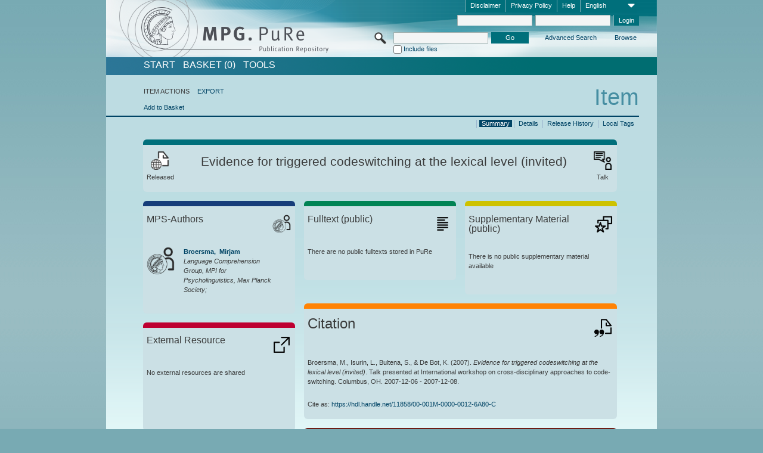

--- FILE ---
content_type: text/html;charset=UTF-8
request_url: https://pure.mpg.de/pubman/faces/ViewItemOverviewPage.jsp?itemId=item_399955
body_size: 12740
content:
<!DOCTYPE html>
<html xmlns="http://www.w3.org/1999/xhtml"><head id="j_idt2"><link type="text/css" rel="stylesheet" href="/pubman/faces/javax.faces.resource/theme.css?ln=primefaces-aristo" /><link type="text/css" rel="stylesheet" href="/pubman/faces/javax.faces.resource/font-awesome-4.7.0/css/font-awesome.min.css" /><link type="text/css" rel="stylesheet" href="/pubman/faces/javax.faces.resource/commonJavaScript/jquery/css/jquery-ui-1.10.4.min.css" /><script type="text/javascript" src="/pubman/faces/javax.faces.resource/jsf.js?ln=javax.faces"></script><script type="text/javascript">if(window.PrimeFaces){PrimeFaces.settings.locale='en_EN';}</script>
    <title>Evidence for triggered codeswitching at the lexical level (invited) :: MPG.PuRe
    </title>
	<meta http-equiv="Content-Type" content="text/html; charset=utf-8" />
	<meta http-equiv="pragma" content="no-cache" />
	<meta http-equiv="cache-control" content="no-cache" />
	<meta http-equiv="expires" content="0" />
	<link href="/pubman/resources/cssFramework/main.css" type="text/css" rel="stylesheet" /><link href="/pubman/resources/cssFramework/themes/skin_MPG/styles/theme.css" type="text/css" rel="stylesheet"/><link rel="shortcut icon" type="image/png" href="/pubman/faces/javax.faces.resources/pubman_favicon_32_32.png"/>
	
	<style type="text/css">
		.headerLogo {background-image: none; }
	</style>
	<style type="text/css">
		.fa { line-height: inherit; margin-right: 0.454545em; color: #004465;}
	</style>
	
	<script type="text/javascript">var cookieVersion = "1.0";</script>
	
	<link rel="search" type="application/opensearchdescription+xml" title="Search for publications within MPG.PuRe production" href="https://pure.mpg.de/pubman/faces/search/OpenSearch.jsp" /><script type="text/javascript" src="/pubman/faces/javax.faces.resource/jquery/jquery.js?ln=primefaces&amp;v=6.0"></script><script type="text/javascript" src="/pubman/faces/javax.faces.resource/scripts.js"></script><script type="text/javascript" src="/pubman/faces/javax.faces.resource/commonJavaScript/eSciDoc_javascript.js"></script><script type="text/javascript" src="/pubman/faces/javax.faces.resource/commonJavaScript/componentJavaScript/eSciDoc_ext_paginator.js"></script><script type="text/javascript" src="/pubman/faces/javax.faces.resource/commonJavaScript/componentJavaScript/eSciDoc_selectbox.js"></script><script type="text/javascript" src="/pubman/faces/javax.faces.resource/commonJavaScript/componentJavaScript/eSciDoc_item_list.js"></script><script type="text/javascript" src="/pubman/faces/javax.faces.resource/commonJavaScript/componentJavaScript/eSciDoc_full_item.js"></script><script type="text/javascript" src="/pubman/faces/javax.faces.resource/commonJavaScript/componentJavaScript/eSciDoc_single_elements.js"></script><script type="text/javascript" src="/pubman/faces/javax.faces.resource/commonJavaScript/componentJavaScript/breadcrump.js"></script>
	
	<link href="/cone/js/jquery.suggest.css" rel="stylesheet" type="text/css" />
    <link rel="unapi-server" type="application/xml" title="unAPI" href="https://pure.mpg.de/rest/unapi" />
<meta xmlns="http://www.w3.org/1999/xhtml" name="citation_publication_date"
      content="2007" />
<meta xmlns="http://www.w3.org/1999/xhtml" name="citation_author"
      content="Broersma, Mirjam" />
<meta xmlns="http://www.w3.org/1999/xhtml" name="citation_author_institution"
      content="Language Comprehension Group, MPI for Psycholinguistics, Max Planck Society" />
<meta xmlns="http://www.w3.org/1999/xhtml" name="citation_author"
      content="Isurin, L. " />
<meta xmlns="http://www.w3.org/1999/xhtml" name="citation_author"
      content="Bultena, S. " />
<meta xmlns="http://www.w3.org/1999/xhtml" name="citation_author"
      content="De Bot, K. " />
<meta xmlns="http://www.w3.org/1999/xhtml" name="citation_title"
      content="Evidence for triggered codeswitching at the lexical level (invited)" />
<meta xmlns="http://www.w3.org/1999/xhtml" name="citation_conference_title"
      content="International workshop on cross-disciplinary approaches to code-switching" />
<meta xmlns="http://www.w3.org/1999/xhtml" name="DC.issued" content="2007" />
<meta xmlns="http://www.w3.org/1999/xhtml" name="DC.creator"
      content="Broersma, Mirjam" />
<meta xmlns="http://www.w3.org/1999/xhtml" name="DC.creator" content="Isurin, L. " />
<meta xmlns="http://www.w3.org/1999/xhtml" name="DC.creator" content="Bultena, S. " />
<meta xmlns="http://www.w3.org/1999/xhtml" name="DC.creator" content="De Bot, K. " />
<meta xmlns="http://www.w3.org/1999/xhtml" name="DC.title"
      content="Evidence for triggered codeswitching at the lexical level (invited)" />
<meta xmlns="http://www.w3.org/1999/xhtml" name="DC.relation.ispartof"
      content="International workshop on cross-disciplinary approaches to code-switching" />
    <meta name="description" content="Author: Broersma, Mirjam et al.; Genre: Talk; Title: Evidence for triggered codeswitching at the lexical level (invited)" /><script type="text/javascript" src="/pubman/faces/javax.faces.resource/commonJavaScript/jquery/jquery-ui-1.10.4.min.js"></script>
	<!-- ACHTUNG: Mit untenstehenden Bibliotheken funktioniert der nanoScroller nicht !!!
	              Daher kann auch eSciDoc_full_item.js nicht auf die neue Syntax umgestellt werden!!!
	&lt;h:outputScript name="commonJavaScript/jquery/jquery-3.6.0.js" /&gt;
	&lt;h:outputScript name="commonJavaScript/jquery/jquery-migrate-3.3.2.js" /&gt;
	  -->
    <script src="/cone/js/jquery.suggest.js"></script><script type="text/javascript" src="/pubman/faces/javax.faces.resource/commonJavaScript/componentJavaScript/autoSuggestFunctions.js"></script>
    <style type="text/css">
        .dialogNoTitleBar .ui-dialog-titlebar {
            display: none;
        }

        .ui-dialog {
            background: #eee
        }
    </style>
    <script type="text/javascript">
        var currentDialog;
        var text = 'By continuing with the next step you authorize the Max Planck Digital Library to register a DataCite DOI (Digital Object Identifier) for this MPG.PuRe record. The DOI registration cannot be undone, therefore please use this function with care and only if you are aware of the consequences.<br/><br/>In particular you confirm with a DOI registration the scientific quality of the content and the fact that there has not been assigned any DOI to the publication before by the MPG or any other institution. Further details on this requirements can be found <a href="http://doi.mpdl.mpg.de/faq/#req" target="_new">here</a>.<br/><br/>You also agree that the MPG.PuRe URL and bibliographic metadata will be transferred to the German National Library of Science and Technology (TIB) in order to register the DOI name.';

        function showDialog() {
            currentDialog = $("<p>" + text + "</p>").dialog({
                dialogClass: "dialogNoTitleBar",
                modal: true,
                width: "auto",
                resizable: false,
                draggable: false,
                width: 500,
                buttons: [{
                        text: "Cancel",
                        click: function() {
                            $(this).dialog("close");
                        }
                    },
                    {
                        text: "create DOI",
                        click: function() {
                            $(".hiddenLnkExecuteAddDoi").click();
                            $(this).dialog("close");
                        }
                    }
                ],
                close: function(event, ui) {
                    $(this).dialog("destroy");
                }
            });
        }
    </script></head>

<body lang="en">
        <!-- The unAPI Identifier for this item --><abbr class='unapi-id' title='item_399955_2'></abbr>
        <div class="full wrapper"><input id="offset" type="hidden" name="offset" />
		<div class="full_area0 header clear">
			<!-- begin: header section (including meta menu, logo, searchMenu and main menu)-->
			<!-- import meta menu here --><div id="Header:metaMenuSkipLinkAnchor" class="full_area0 metaMenu">
		<!-- meta Menu starts here -->
<form id="Header:j_idt61" name="Header:j_idt61" method="post" action="/pubman/faces/ViewItemOverviewPage.jsp" enctype="application/x-www-form-urlencoded">
<input type="hidden" name="Header:j_idt61" value="Header:j_idt61" />
<span class="seperator"></span>
				<div class="medium_area0 endline selectContainer">
					<div class="medium_area0">
						<span class="medium_area0 selectionBox">English</span>
						<div class="min_imgArea selectboxIcon"> </div>
					</div><select id="Header:j_idt61:selSelectLocale" name="Header:j_idt61:selSelectLocale" class="medium_area0" size="1" title="Choose language." onchange="submit();">	<option value="en" selected="selected">English</option>
	<option value="de">Deutsch</option>
	<option value="ja">日本語</option>
</select>
				</div><span class="seperator"></span>

				<!-- Guide --><a id="Header:j_idt61:lnkPubManHelp" name="Header:j_idt61:lnkPubManHelp" href="https://colab.mpdl.mpg.de/mediawiki/MPG.PuRe_Help" rel="noreferrer noopener" title="MPG.PuRe Help" target="_blank" class="free_area0_p8 endline">Help</a><span class="seperator"></span>

				<!-- Privacy Policy --><a id="Header:j_idt61:lnkPrivacyPolicy" href="#" title="Privacy Policy" onclick="jsf.util.chain(this,event,'loadBlog(\'http://colab.mpdl.mpg.de/mediawiki/MPG.PuRe_Datenschutzhinweis\');return false','mojarra.jsfcljs(document.getElementById(\'Header:j_idt61\'),{\'Header:j_idt61:lnkPrivacyPolicy\':\'Header:j_idt61:lnkPrivacyPolicy\'},\'\')');return false" class="free_area0_p8 endline">Privacy Policy</a><span class="seperator"></span>

				<!-- Policy --><a id="Header:j_idt61:lnkPolicy" href="#" title="Policy&amp;Disclaimer." onclick="jsf.util.chain(this,event,'loadBlog(\'http://colab.mpdl.mpg.de/mediawiki/MPG.PuRe_Impressum\');return false','mojarra.jsfcljs(document.getElementById(\'Header:j_idt61\'),{\'Header:j_idt61:lnkPolicy\':\'Header:j_idt61:lnkPolicy\'},\'\')');return false" class="free_area0_p8 endline">Disclaimer</a><span class="seperator"></span>

				<!-- CurrentIp -->

				<!-- LogIn, LogOut --><div id="Header:j_idt61:login" style="clear:right; margin-top:0.37em"><span class="seperator"></span><input id="Header:j_idt61:lnkLogin" type="submit" name="Header:j_idt61:lnkLogin" value="Login" class="activeButton quickSearchBtn free_area0_p8 endline" /><input id="Header:j_idt61:inputUsername" type="text" name="Header:j_idt61:inputUsername" class="large_txtInput" />
					<!--
					&lt;p:watermark for="inputUsername" value="username"
						rendered="true" /&gt;
					--><span class="seperator"></span><input id="Header:j_idt61:inputSecretPassword" type="password" name="Header:j_idt61:inputSecretPassword" value="" class="large_txtInput" />
					<!--
					&lt;p:watermark for="inputSecretPassword" value="password"
						rendered="true" /&gt;
					--></div>

			<!-- meta Menu ends here --><input type="hidden" name="javax.faces.ViewState" id="j_id1:javax.faces.ViewState:0" value="cKN7y1jxWOoev50SMFxowol4MFlon7mxlZ0DA7Y4S2TACtXdPfc28hDJavhgyyz5yJtIeX34Plh8bm3IcjR9sNMI8WOuJxjBvwAhaGEh19F9lsKPPVwacZ8YKOj7gzLsCCiidCV7dJbHj2c7esLWpGDLqG4m1s9gefo/m50KSxdS5dh6WKcsVhrq0iMvL3sxK7ESfeIz/Jvr2FwolJFENBrDSBvZYgLAVyhARJn5SRV6uPaALba9/aHBR7fMdMMYRiKDivxcT5/ZqtzdJDJtEBgT68XbT7NA7goPPidm6q8+rglIPh6Uav7mYGQROAKVzyH0YuaDzvGxVzc0L8+zTNrarDMbHcavCRyMIvQXiwerJWrv6Z9YPGjt9UWhCiNnsLeI1UKAfStzdIK2W6Oj6AYyqkBohPLr4O1q9wNuMXtLAyyX+ha0JZw/4ZgqLpOBx2EnbQkKYSVXl9v4YR0F1Vkuk/X6Xwi+hQaEBdp4GpGSNTUhObHSiJiWmxV+Hl7NK9rCZVoGfaQGAy/naYAuputRg+ERY3ahc1gsL/hGq+B3C/U8r1T+z2NecQM1mpL0ospQ7ZyeLH5DNs9Lk1UDMtIQtuHVabU5EzqViFiu22yjxzE0ln/KkPyll3Y+S+Q02VEgCG7KsyTjKzFqNSgwjtMUVh8vHU4VJC6eYLERi/MA99MtUWH56GKNLK4o+YJCo/EfIRgD2eOvwzBZgPFseP4fmIL8Ob076bWovUeKZWvCBfZCKs3yp6frcRL6TGMruJ5NRB5QKQbJI813h9xLiY5GeApHfa1TzTBd3ExAZ5uBLk/Vx+v36jXuUYsonSP+M67WZHNPz4Lpn8vOc/e6BJIIMEptjwnnX4d8NK1Aock7S8FmWGq8UiiziHOBbWf3syoxc1NK4kmyfB8ZaCSqRTmIZBG/[base64]/4A1wxWVKiQbTNze50HSYNIizC/vLjGtcKKOUr1h2Ym50x3f/RvbydUOQi1LAKynJkOBsQbJ0xBdJGRYdozHMiuQC7PeLS8LdtqerQb4ZYIRKKbWKv3kS2RmvRnazuAeSxHCZ7WB/LMTT2zkR2qdAB5KcZYPKfmnDV4bMFItitRQYXLhBmTiuy4PbHjAxacJHBb0s/ZTPfwv920jZBbbJVPSXru1liAu+JEx//pzg5wel7SP4efHNQfE4XN2sSzjM71lbDLzDiIrCgPMiRlX31nNgt+AkIN69jTTlWsixMCp5mrztSdKTU/5cfs8p28IZxAP7y+pCAe9U42qWnNMamJ/NHvHfmBOHM24Vg2VVciS6awkleyE5l5FzeDl7+EYG0jfF6LqhxZhKVGv55Gho3HkybchM9dzOlj8Uwzy+0YWxFs4ZKnXhq3/2BtGmQiieiSvABzmneZk7FwYZJ1W5FPASXAC5k/u7UpnbWesWwODJ6r5J9YXwFcyogM6I0Ohgchkliaa0OJLDBnnXj0QW6poZVUqgUM6WPFzM82MrWLa0I/FHBo7scK3BkPz3fMsUTj7Zzfxc8kn8U1iZKR3cvGWEi4GGRK+WlDw7as+cdqFbEym12FLz4ZbuqK89Qdyi3Of9VVGt0vq91W2PKrpygpYHcRh6yE/mtgiZJL01qd3/G0DT5eUF0ehQmP2SjDSLlZaHAETw+Ntr0CCXUwP/3w4eynqY/2xwHWI8XwGa6Xnenr1qj7sZ3y6uR4V6WyAAFOpv1o" autocomplete="off" />
</form></div>
			<div class="full_area0 LogoNSearch"><a id="Header:lnkStartPage" name="Header:lnkStartPage" href="/pubman/faces/HomePage.jsp" title="Go to PubMan Startpage."><img src="/pubman/resources/images/pure_logo_web.png" style="border:none;" class="tiny_marginLExcl headerLogo" /><span class="tiny_marginLExcl xDouble_area0 themePark "></span></a>
			<!-- import search here-->
	
	<div id="searchMenuSkipLinkAnchor" class="free_area0 searchMenu">
<form id="Header:j_idt103" name="Header:j_idt103" method="post" action="/pubman/faces/ViewItemOverviewPage.jsp" enctype="application/x-www-form-urlencoded">
<input type="hidden" name="Header:j_idt103" value="Header:j_idt103" />

			<span class="std_imgArea quickSearchIcon"> </span>
			<span class="xLarge_area0 quickSearchMenu"><input id="Header:j_idt103:quickSearchString" type="text" name="Header:j_idt103:quickSearchString" class="xLarge_txtInput quickSearchTextInput" title="Search text" /><span class="xLarge_checkbox quickSearchCheckBoxMenu"><input id="Header:j_idt103:quickSearchCheckBox" type="checkbox" name="Header:j_idt103:quickSearchCheckBox" /><label for="Header:j_idt103:quickSearchCheckBox">Include files</label></span>
			</span><input id="Header:j_idt103:btnQuickSearchStart" type="submit" name="Header:j_idt103:btnQuickSearchStart" value="Go" title="Start Search." class="small_txtBtn activeButton quickSearchBtn" />
			<span class="free_area0"><a id="Header:j_idt103:lnkAdvancedSearch" name="Header:j_idt103:lnkAdvancedSearch" href="/pubman/faces/AdvancedSearchPage.jsp" title="Extended search capabilities for released items" class="free_area0_p3 advancedSearchMenu tiny_marginLExcl">Advanced Search</a><a id="Header:j_idt103:lnkBrowseBy" href="#" title="Browse by organizations and further categories" onclick="mojarra.jsfcljs(document.getElementById('Header:j_idt103'),{'Header:j_idt103:lnkBrowseBy':'Header:j_idt103:lnkBrowseBy'},'');return false" class="free_area0_p3 organisationSearchMenu tiny_marginLExcl endline">Browse</a>
			</span><input type="hidden" name="javax.faces.ViewState" id="j_id1:javax.faces.ViewState:1" value="nZjnV9F96Yl+Cto73QQrMC3MCWklkEAuwK4cml3hluDU2gNPdsDkMblhhOGDyehjbWap3b2jp7d42XGRfpfb7prGz8v1LG0VWCW/7hv52KhXEpA8ATJWRB83GoWwJO/[base64]/Ap58QQhPrh46YGOHaNPUuf3FlFGm5p3mCUvh/rirRO33e9rUf6rX26ZkTKbqWH2c34DIL9u+fV+IK+SfCIpIf8R8BqhFSfCp7Yx6x+3uz029JW2Non0+T1In9nnV7tzL/BkuK4UvzPLOv2DW7WV1HGSXHcT8FMFeqGoFP6iEqVaTb45+QrTkdC7QUs8uDL0ns3Qr0ADMisD42jVQqSxFNx+9g8I9TkJntizsRfiMnT6UX5mdI0jA63XnQfmmOKXIbU6oSRtlsmzUCpFzT54WgaK4DH9rwEezRaRW1fB/0wmvTGCjGC/MH1mLZjhfdcjPjixZeq2CmiJsi9bu7PcbKoOzexP9LYDfze25k8YT80yUUIZOVgyBNaOg1Q8hbbs7RrinLxu9oaq6nI6oHISM+FHz4FKXM15qGGJFRx2fQzGhvBdM672K8Uo1DZ6ZwMwZTENJdgVpFv4kMen4X95CQFs/OFosWo5YxaxMPVT2SyamhJxZL3QOeAFQgPmujvdyOVyNHQNWQECmChyzr79zNfQFYUO+wnYeMND6eRv9FJHDg9Vy/8BjeseZKx1Huc6fap9v7fl3FHJoKO671OM5KXcWftuQmQYysa8EZbpID8DWhIRhegLOYaeNviVuKJ0P/hZ+1Lu7AgHbB8X3XHQ96RGmu/e9dJyDcAv+d/AFh4SC3I2NFqAA4aAer2O07WJRHWZn7/[base64]/1KKWJvFFf8HXl5IvH24PIZPAgRIoC4R9jMSgDexqXc9/EGzOg7BTk+teVXSGsHcay+q7MrKYFyw4nZQXETUWz8+Cl3UdcsJDtxBOyFWBA5q7nAtQtEN39rmLMjWE+mweeCpkXsMinPOiE9Ul2MSvuBXYeTJcKGM/hX2U3EUoBpVfm0bZzb/BPwGTKGih2lRR9LaclnW9BklWjTvkrz+q1anevGvxYfAT8yVQgM3TkN37L08+h5WRBI96NnKm1rUfRvjZfa6b5aP05uD191kakWCKZ+DZynpqn2y/NaFmGdyCBled7CkNIxBfrUbffmvPn3ncDZ9cGYDNUx6+tsdwavboXtR9rBwg/MCME8vAzNNNY9t3DlhX9u8Z+BYJTcozanzf0TZVvk+zeGHFdCtlmkfggnO8QQollPoCgwwRfEM8JYnExblDBHue41+6hVpAhlP13u8dSJJcXMgsbXdgMlXwBOIdoc2/hAm9yT52wlQZLc1x6BKmvxZ/neuiTQ91nQC2GycIndpkxXMFp5KuvNkujZH3z5Lbs3t2Vt0FZgnSJHgBRJnRJYnYjWaUMI9p+e+1Sg6URvU7IkEDpey" autocomplete="off" />
</form>
	</div>
			</div>
		</div>
		<!-- import main menu here -->
	
	<div id="mainMenuSkipLinkAnchor" class="full_area0 mainMenu"><a id="Header:lnkHome" name="Header:lnkHome" href="/pubman/faces/HomePage.jsp" title="Go to PubMan Startpage." class="free_area0">START</a>
		<!--  start should replace the following later -->
		<!--  stop should replace the following later --><a id="Header:lnkCartItems" name="Header:lnkCartItems" href="/pubman/faces/CartItemsPage.jsp" title="Go to Basket" class="free_area0">BASKET  (0)</a><a id="Header:lnkTools" name="Header:lnkTools" href="/pubman/faces/ToolsPage.jsp" title="Go to Tools Overview" class="free_area0">Tools</a>
	</div>
<form id="form1" name="form1" method="post" action="/pubman/faces/ViewItemOverviewPage.jsp" enctype="application/x-www-form-urlencoded">
<input type="hidden" name="form1" value="form1" />

                <div id="content" class="full_area0 clear">
                    <!-- begin: content section (including elements that visualy belong to the header (breadcrumb, headline, subheader and content menu)) -->
                    <div class="clear">
                        <div class="headerSection">
		<div class="clear breadcrumb">
			<!-- Breadcrumb starts here -->
			<ol>
				<li></li>
			</ol>
			<!-- Breadcrumb ends here -->
		</div>
                            <div id="contentSkipLinkAnchor" class="clear headLine">
                                <!-- Headline starts here -->
                                <h1>Item
                                </h1>
                                <!-- Headline ends here -->
                            </div>
                        </div>
                        <div class="small_marginLIncl subHeaderSection">
                            <!-- content menu starts here --><div class="contentMenu">
                                <!-- content menu upper line starts here -->
                                <div class="free_area0 sub"><span class="free_area0">ITEM ACTIONS</span><span class="seperator void"></span><a id="form1:lnkLinkForExportView" name="form1:lnkLinkForExportView" href="ViewItemFullPage.jsp?itemId=item_399955_2&amp;view=EXPORT" class="free_area0">EXPORT</a>
                                </div>
                                <!-- content menu upper line ends here -->
                                <!-- content menu lower line (actions) starts here --><div class="free_area0 sub action"><a id="form1:lnkAddToBasket" href="#" onclick="jsf.util.chain(this,event,'fullItemReloadAjax();','mojarra.jsfcljs(document.getElementById(\'form1\'),{\'form1:lnkAddToBasket\':\'form1:lnkAddToBasket\'},\'\')');return false">Add to Basket</a>
                                    <!-- hidden Button for executing the addDoi command, after the jquery dialog has been confirmed --><a id="form1:lnkExecuteAddDoi" href="#" style="display:none;" onclick="jsf.util.chain(this,event,'fullItemReloadAjax();','mojarra.jsfcljs(document.getElementById(\'form1\'),{\'form1:lnkExecuteAddDoi\':\'form1:lnkExecuteAddDoi\'},\'\')');return false" class="hiddenLnkExecuteAddDoi">#</a></div>
                                <!-- content menu lower line (actions) ends here -->
                                <!-- content menu lower line (export) starts here --></div>
                            <!-- content menu ends here -->
                            <!-- Subheadline starts here -->
                            <!-- Subheadline ends here -->
                            <!-- JSF messages -->
                            <div class="subHeader">
                            </div>
                            <!-- Subheadline ends here -->
                        </div>
                    </div><div class="full_area0">
                        <div class="full_area0 fullItem">
                            <!-- Item control information starts here -->
                            <div class="full_area0 fullItemControls">
                                <span class="full_area0_p5"> <b class="free_area0 small_marginLExcl">  </b><span class="seperator"></span><a id="form1:lnkViewLocalTagsPage" name="form1:lnkViewLocalTagsPage" href="/pubman/faces/ViewLocalTagsPage.jsp" class="free_area0">Local Tags</a><span class="seperator"></span><a id="form1:lnkViewItemFull_btnItemVersions" href="#" onclick="mojarra.jsfcljs(document.getElementById('form1'),{'form1:lnkViewItemFull_btnItemVersions':'form1:lnkViewItemFull_btnItemVersions'},'');return false" class="free_area0">Release History</a><span class="seperator"></span><a id="form1:lnkViewItemPage" name="form1:lnkViewItemPage" href="https://pure.mpg.de/pubman/faces/ViewItemFullPage.jsp?itemId=item_399955_2" class="free_area0">Details</a><span class="seperator"></span><a id="form1:lnkViewItemOverviewPage" name="form1:lnkViewItemOverviewPage" href="#contentSkipLinkAnchor" class="free_area0 actual">Summary</a><span class="seperator"></span>
								</span>
                            </div>
                            <!-- Item control information ends here -->
                            <!-- Paginator starts here --><span class="full_area0 pageBrowserItem"><span class="paginatorPanel"></span></span>
                            <!-- Paginator ends here -->
                            <!-- ItemView starts here --><div class="full_area0">
	
	<!-- Title tile --><div class="filled_area0 tiny_marginRExcl small_marginLExcl tile_category borderDarkTurquoise"><div class="filled_area0_p6">
			<!-- Status icon and label --><span class="status_group tiny_marginRExcl">
				<!-- transparent src image needed for correct illustration in IE -->
				<img class="big_imgBtn statusIcon releasedItem" src="../resources/images/overviewPage/1x1transparent.gif" />
				<br />Released</span>
			<!-- Genre(-group) icon and label --><span class="genre_group tiny_marginLExcl"><img src="../resources/images/overviewPage/presentation_or_teaching_31.png" class="big_imgBtn" />
				<br />Talk</span>
			<!-- Publication title -->
			<h4 class="tile_publication_title">Evidence for triggered codeswitching at the lexical level (invited)
			</h4></div></div><div class="huge_area0 xTiny_marginRExcl small_marginLExcl" style="overflow:visible;">

	<!-- Authors tile --><div class="huge_area0 tile_category borderDarkBlue">
		<!-- Authors tile title and icon --><div class="huge_area0_p6">
			<h5 class="tile_title">
				<img src="../resources/images/overviewPage/MPG_authors_31.png" class="big_imgBtn" align="right" />MPS-Authors
			</h5></div>
		<!-- If no MPG authors available show message -->
		<!-- If no OpenSource authors available show message -->
		<!-- Iterator for MPG Authors --><div class="huge_area0_p0 nano" style="max-height:300px;"><div class="free_area0_p6 content">
					<div>
						<!-- Hidden ID (used to replace image with CoNE image if available [see JavaScript]) --><span class="mpgAuthorId noDisplay">/persons/resource/persons1652</span>
						<!-- specific --><span class="image">
							<!-- Standard image for Authors with CoNE link --><a href="https://pure.mpg.de/cone/persons/resource/persons1652" rel="noreferrer noopener" target="_blank">
								<img src="../resources/images/overviewPage/MPG_authors_64.png" class="large_imgImg xTiny_marginRExcl" align="left" /></a>
							<!-- Standard image for Authors without CoNE link --></span>
						<!-- Author textual information -->
						<p class="xLarge_area0 xTiny_marginLExcl">
							<!-- Author name with CoNE link --><span class="author_name"><a href="https://pure.mpg.de/cone/persons/resource/persons1652" rel="noreferrer noopener" target="_blank">Broersma, 
								Mirjam</a></span>
							<!-- Author name without CoNE link -->
							<!-- Iterator for the authors organizations (linked in the publication) --><span class="author_organization">
									<br />Language Comprehension Group, MPI for Psycholinguistics, Max Planck Society;</span>
						</p>
					</div></div></div>
		<!-- Iterator for OpenSource Authors --></div>
	
	<!-- External resource tile --><div class="huge_area0 tile_category borderRed">
		<!-- External resource title and icon --><div class="huge_area0_p6">
			<h5 class="tile_title">
				<img src="../resources/images/overviewPage/external_Ressources_31.png" class="big_imgBtn" align="right" />External Resource
			</h5></div>
		<!-- If no external resources are available show message --><div class="huge_area0_p6">No external resources are shared</div>
		<!-- Iterator for external resources --><div class="huge_area0_p0 nano" style="max-height:300px;min-height:62px;"><div class="free_area0_p6 content"></div></div></div>
	
	<!-- Fulltext tile --><div class="huge_area0 tile_category borderDarkGreen xTiny_marginRExcl">
		<!-- Fulltext title and icon --><div class="huge_area0_p6">
			<h5 class="tile_title">
				<img src="../resources/images/overviewPage/fulltext_31.png" class="big_imgBtn" align="right" />Fulltext (restricted access)
			</h5></div>
		<!-- If no fulltexts are available show message --><div class="huge_area0_p6">There are currently no full texts shared for your IP range.</div>
		<!-- Iterator for publicly accessible fulltexts (not only any-fulltext, but also postprint/preprint/publisher-version) --><div class="huge_area0_p0 nano" style="max-height:350px;"><div class="free_area0_p6 content"></div></div></div></div><div class="third_area0">
	
	<!-- Fulltext tile --><div class="huge_area0 tile_category borderDarkGreen xTiny_marginRExcl">
		<!-- Fulltext title and icon --><div class="huge_area0_p6">
			<h5 class="tile_title">
				<img src="../resources/images/overviewPage/fulltext_31.png" class="big_imgBtn" align="right" />Fulltext (public)
			</h5></div>
		<!-- If no fulltexts are available show message --><div class="huge_area0_p6">There are no public fulltexts stored in PuRe</div>
		<!-- Iterator for publicly accessible fulltexts (not only any-fulltext, but also postprint/preprint/publisher-version) --><div class="huge_area0_p0 nano" style="max-height:350px;"><div class="free_area0_p6 content"></div></div></div>
	
	<!-- Supplementary Material tile --><div class="huge_area0 tile_category borderYellow">
		<!-- Supplementary Material title and icon --><div class="huge_area0_p6">
			<h5 class="tile_title">
				<img src="../resources/images/overviewPage/supplementary_material_31.png" class="big_imgBtn" align="right" />Supplementary Material (public)
			</h5></div>
		<!-- If no supplementary material is available show message --><div class="free_area0_p6">There is no public supplementary material available</div>
		<!-- Iterator for publicly accessible supplementary material --><div class="huge_area0_p0 nano" style="max-height:300px;"><div class="free_area0_p6 content"></div></div></div>
	
	<!-- Citation tile --><div class="third_area0 tile_category borderOrange">
		<!-- Citation title and icon --><div class="third_area0_p6">
			<h5 class="tile_citation_title">
				<img src="../resources/images/overviewPage/citation_31.png" class="big_imgBtn" align="right" />Citation
			</h5></div>
		<!-- Citation text and PID --><div class="third_area0_p6">
			<!-- Citation -->
      <div class="Pubman">
         <p>Broersma, M., Isurin, L., Bultena, S., &amp; De Bot, K. <span class="DisplayDateStatus">(2007).</span> <span class="Italic"><i>Evidence
            for triggered codeswitching at the lexical level (invited)</i></span>. Talk presented at International workshop on cross-disciplinary
            approaches to code-switching. Columbus, OH. 2007-12-06 - 2007-12-08.
         </p>
      </div>
   
			<br />
			<!-- PID --><span id="form1:txtCitationUrlItemPid">Cite as: </span><a id="form1:lnkCitationURLItemPid" name="form1:lnkCitationURLItemPid" href="https://hdl.handle.net/11858/00-001M-0000-0012-6A80-C" title="Always points to the most recent version of this publication, which is accessible with your user rights. Depending on the status of the actual version you may directed to different versions.">https://hdl.handle.net/11858/00-001M-0000-0012-6A80-C</a>
			<!-- URL if PID is deactivated --></div></div>
	
	<!-- Abstract Tile --><div class="third_area0 tile_category borderBrown">
		<!-- Abstract title and image --><div class="third_area0_p6">
			<h5 class="tile_title">
				<img src="../resources/images/overviewPage/abstract_31.png" class="big_imgBtn" align="right" />Abstract
			</h5></div>
		<!-- If no abstracts are available show message--><div class="huge_area0_p6">There is no abstract available</div>
		<!-- Iterator for abstracts --></div></div></div>
                            <!-- ItemView ends here -->
                        </div></div>
                    <!-- end: content section -->
                </div><input type="hidden" name="javax.faces.ViewState" id="j_id1:javax.faces.ViewState:2" value="+LVU9pz3FHRRxUmTm50FNRXlI7h7KFpBjzISHTqcuaytAbfB7eJALWi7zLkQWGrJZmTZvkOst640ok20LKl5Zaae4X4hM4w7yfAyx1dBpsl4S1o7caeqMH7nfx+UdYXc6MQmHUGFmluwoD9GTdaEcWXXdXyzwMI/SxhriAU8rZitmBKb/rSXSzfBiQ3L2ylTjvWR0O3L2xvjzMowuzg9ury2r4sH2AVHwvpNb7yvX3HolzJzZBiK4nM+/Zbs/t480FO2HBzGhwLzzLLS+ES3tSi7aSTS5w9eWiUWyFWYebRL1uC9GQ6WJp6cCr+Ld3U1Vn1mZ2FGDU8z3DLGoELrYNMaguMbooiwfoIUidoLlAVzMkqJ1dHt/Oyn8T1fwnF8xYFaAyN499jqEb6v+DPQSfqvV/TXghwA2zjdmGzZHpGGdR5wK7EEF9BX6PW79DuwZporkfzIzVJfeOH6H2/pmxLEJPdriZUw4j3HeOndqP6R2kYuEhjBiMidhG/IRe2MXOV+93QSRRkjZSZIEiUpn8aO8IX1fuhkxVQ8xofTOUlIvzomKHcHvjqY/xT/UsfgcI0yhnvXFheWvNpDUUZm2OIGVzCrBgUffg7ZmsiOyBww7QM5kGvpRQU96vKglb+Y+EolE/DFikzb4IP/KGWKuYmEl9Pg74LVVjBIwkKKxKMS5TNReprHKYa0sF2Mzd6yqH6H6W4mMsUSLWm86j70sIKPDWELyAQ8WMMnIxPrydaJaiLIO6EF/wXG03A8yxjXrNoN6AtfIRNlH0ZsiKTzn/LWLTHHIX007RmdXeuBhpTOCufJves+MpPhk7civnjzf2CasMgkNb/r+qQ5NFCK7TaXhpFeDIKLLTUOQeAVvTKqxvDpHpr2OIWXiG9vaMaRy495MfW5K5sVcDyp9MXc2GSZANz0khR48wJCdnmIWVVJx3uQrXeBa/jFgCQj84CLuQ4u0kTZdk+NOqj/T1kpUs7jtxJyJykuYScrRoYTp0mEBN/9mpXo7nYYaGJTagCIei/BO1nE1mqFsgK7THbR20ihcXHlhRYtBH5e+BzBXVfkXTc/vVQezQxtTdXvvzRMmOM57MTOhtloXI52bk7xuAbN+kbFxd/ycq7h0or2El/Ebz/ya7I0jG5fM9LIJxCr2UUpGJOCVpUx5Q6d5cy8qaxNAqP8gCu8NoWTASb1Rhl7Py9CFQuI+Flda8piERSdE7HcntHs+GnserrNLgLhCueXR6sjnGRR8VPSYhBcudry2eZczlZes1y+KvEkIDSTY04cPlLKCtsbArnNA8PfvJI8n81Zj77tfSFJLaiPrYA3dFMeO/cC4WUf9kiCE90Df5othkx52j7YqY1qAmprOIcAUuH/wKirgfdp/89NLHeMQG2LOFPycQFJKmRgjqr9XTd9P7acbOJIvmyR6tX5eEzsnOpuBrAx2gkXmdHRD2iX0M8wOSWA1HGhD3sLwXjYeyi6Xy3qn8Sxav3Ntfg1aW2/BKLJNWNvOIa9c7bAy9oa4wkPX8YBduC8T/uspHV1VF1BJ1DftHz02yflC3wNB1JOFsaJn/fBJiYxZGWHKa7CDmE4HGFmDV7sfPbvSSHUI53adCbtb/cNYm6GryJqRMYCclXMMqVop5SMwWD7qdvqrx8IJo2UrfgliJ404JHNRj00rl8VjCIu2g7rQ6PAq3JBojEHih61nKtHT2cegbQkW7Pw9BMWe2qh3Qf9ftvbDAYdXT1liIkUCtcMMCRj16niWBiOdoAnSww74oXelYT8XMnCf/eDw5aWHPAAH5Sf29BBuSLI/u65+fYlcQdGWGb/q3owtLCTCm3aHVDdO4nmMAK+5QZ9qT5F0MYZJZqoqeLTYWHRdck1ZHfMkH+KPDBs5LSiWj+/XZR62qMJzU80QpfADTYBhNHA68zThQb8" autocomplete="off" />
</form>
        </div>

		<div class="footer">

			<div class="full_area0">
				 
				<!-- Mattomo -->
<script data-name="matomo"  data-category="analytics" type="text/plain">
var _paq = _paq || [];
  /* tracker methods like "setCustomDimension" should be called before "trackPageView" */
  console.log(document.URL);

  var regexOverview = /https:\/\/pure\.mpg\.de\/pubman\/faces\/ViewItemOverviewPage\.jsp\?itemId=(item_\d+)_?\d?.*/;
  var matchOverview = regexOverview.exec(document.URL);
  var regexFull = /https:\/\/pure\.mpg\.de\/pubman\/faces\/ViewItemFullPage\.jsp\?itemId=(item_\d+)_?\d?.*/;
  var matchFull = regexFull.exec(document.URL);

  if (matchOverview != null && matchOverview[1] != null && matchOverview[1] !== undefined) {
    _paq.push(['setCustomUrl', 'https://pure.mpg.de/pubman/item/' + matchOverview[1]]);
  }
  else if (matchFull != null && matchFull[1] != null && matchFull[1] !== undefined) {
    _paq.push(['setCustomUrl', 'https://pure.mpg.de/pubman/item/' + matchFull[1]]);
  }
  
  _paq.push(['trackPageView']);
  _paq.push(["disableCookies"]);

  (function() {
    var u="//analytics.mpdl.mpg.de/";
    
    if (document.URL.toString() === 'https://pure.mpg.de/pubman/faces/ViewItemFullPage.jsp' ||
      document.URL.toString() === 'https://pure.mpg.de/pubman/faces/ViewItemOverviewPage.jsp') {
        return;
    }


    _paq.push(['setTrackerUrl', u+'piwik.php']);
    _paq.push(['setSiteId', '1']);

    var d=document, g=d.createElement('script'), s=d.getElementsByTagName('script')[0];
    g.type='text/javascript'; g.async=true; g.defer=true; g.src=u+'piwik.js'; s.parentNode.insertBefore(g,s);
  })();
</script>
<script defer src="https://assets.mpdl.mpg.de/static/mpdl-consent/consent-config-matomo.js"></script>
<script defer>
    window.addEventListener('load', ()=> {
        runConsentBanner({'privacyPolicyUrl' : 'https://colab.mpdl.mpg.de/mediawiki/MPG.PuRe_Datenschutzhinweis'});
    });
</script>

			</div>
		</div>
        
		<script type="text/javascript">
	        var suggestConeUrl = "https://pure.mpg.de/cone/";
        
		    var citationStyleSuggestBaseURL = '$1?format=json';
    		var citationStyleSuggestURL = suggestConeUrl + 'citation-styles/query';

			$(document).ready(function() {
				startNanoScrollerWhenLoaded();
				
				// Try to replace standard author images with CoNE-images
				replaceAuthorImage();
				checkUpdateCslUi();
			});

			// NanoScroller
			var counter = 0;
			var startNanoScrollerTimeout;

			// Add NanoScroller (Scrollbar only visible when hovering the marked div)
			function startNanoScrollerWhenLoaded() {
				clearTimeout(startNanoScrollerTimeout);
				switch (typeof $.fn.nanoScroller) {
					case 'function':
						var nanoDiv = $(".nano");
						nanoDiv.nanoScroller();
						break;
					default:
						counter++;
						if (counter < 10) {
							startNanoScrollerTimeout = setTimeout(startNanoScrollerWhenLoaded, 100);
						}
						break;
				}
			}

			// tries to replace the standard author image with the cone image.
			function replaceAuthorImage() {
				var url;
				var jsonRequestUrl;
				var imgElement;
				$('.mpgAuthorId').each(function(index) {
					url = $(this).text();
					jsonRequestUrl = 'https://pure.mpg.de/cone' + url + '?format=json';
					imgElement = $(this).parent().find('img').get(0);
					updateImage(imgElement, jsonRequestUrl);
				});
			}

			// JSon request to CoNE (works only if CoNE is on the same server as PubMan [Cross-site-scripting])
			// !DOES NOT WORK LOCALLY! (Cross-site-scripting)
			function updateImage(imgElement, jsonRequestUrl) {
				$.getJSON(jsonRequestUrl, function(result) {
					var pictureUrl = result.http_xmlns_com_foaf_0_1_depiction;
					if (pictureUrl != undefined && pictureUrl.trim() != '') {
						$(imgElement).attr('src', pictureUrl);
					}
				});
			}

			function checkUpdateCslUi() {
				(typeof updateCslUi == 'function') ? updateCslUi(): setTimeout("checkUpdateCslUi()", 30);
			}
		</script>
</body>

</html>